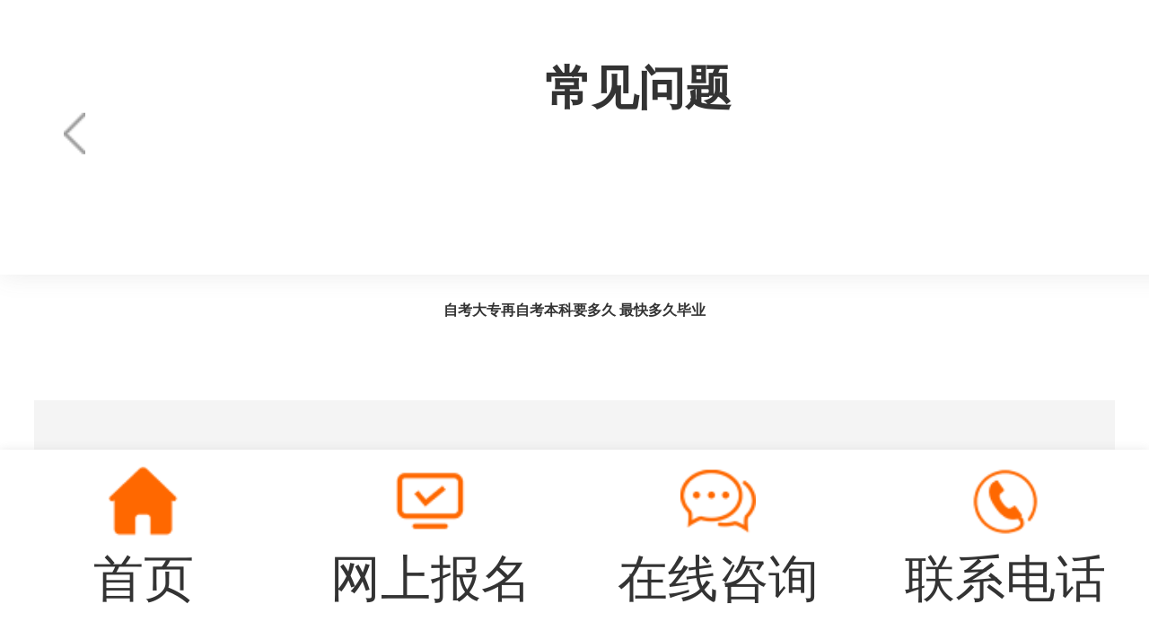

--- FILE ---
content_type: text/html; charset=UTF-8
request_url: https://m.cjzk.cn/show/51216.html
body_size: 20015
content:
<!DOCTYPE html>
<html lang="en">
<head>
    <meta charset="UTF-8">
    <meta name="viewport" content="width=device-width, initial-scale=1.0, minimum-scale=0.5, maximum-scale=2.0, user-scalable=no" />
    <title>自考大专再自考本科要多久 最快多久毕业-重庆学历提升网</title>
    <meta name="Keywords" content="自考大专再自考本科要多久 最快多久毕业-重庆学历提升网">
    <meta name="Description" content="同时参加自考的专科和本科的话，一般是需要2年往上的。现在绝大部分地区的考试时间安排在4月份和10月份，每次考4门，一般的自考科目都在10门科目左右，就算你一次都考过了，也要考1.5年，加上申请毕业的时间是在6月和12月份只有2次。1自考大专再自考本科要多久大约两年。大专升本科自考至少需要两年的时间。根据各个地区安排的统考考试次数的不同,所需要的时间也就有长有短了,但一般都是可以在2-4年之间完成。而且有些地区会分大自考和小自考,这也是会影响自考的时间长短。2自考本科最快多久毕业自考本科最快可以在1.5-2">

    <link rel="stylesheet" href="/wapone/css/com.css">
    <link href="/waptwo/css/main.css" rel="stylesheet">
    <script src="/wapone/js/resizi.js"></script>
    <script type="text/javascript" src="/v1/js/jquery-1.11.1.min.js"></script>
    <meta name="csrf-token" content="S2y5gj6vz4QK63F2m68rPsQzUibqccsvkLQY7Bum">
    <script type="text/javascript">
        (function(){
            var bp = document.createElement('script');
            var curProtocol = window.location.protocol.split(':')[0];
            if (curProtocol === 'https') {
                bp.src = 'https://zz.bdstatic.com/linksubmit/push.js';
            }else {
                bp.src = 'http://push.zhanzhang.baidu.com/push.js';
            }
            var s = document.getElementsByTagName("script")[0];
            s.parentNode.insertBefore(bp, s);
        })();
        var _hmt = _hmt || [];
        (function() {
            var hm = document.createElement("script");
            hm.src = "https://hm.baidu.com/hm.js?fe5e2e28b32356bae0ff6f447be9dea6";
            var s = document.getElementsByTagName("script")[0];
            s.parentNode.insertBefore(hm, s);
        })();
    </script>
</head>
<body>
<div class="header">
    <a href="javascript:history.back(-1)"><img src="/wapone/image/r.png" class="headerback" alt=""></a>
    <div class="headerc font_30">常见问题</div>
</div>
<div class="profile">
    <div class="widthDiv" style="margin-top:50px;">
        <div class="currentPosition">
            <em></em>
            <span>当前位置：<a href="/" title="重庆学历提升网">首页</a> > 新闻资讯 > 常见问题</span>
        </div>
        <div class="profileTitle">自考大专再自考本科要多久 最快多久毕业</div>
        <div class="time">
            <div class="left">
                <em></em>
                <span>发布时间：2026-01-22 21:36:25</span>
            </div>

        </div>
        <div class="content">
           <p style="margin: 0px auto 22px; padding: 0px; font-family: 微软雅黑; border: 0px; list-style: none; width: 437.038px; color: rgb(51, 51, 51); letter-spacing: 0.6px; text-align: justify; line-height: 30px; text-wrap: wrap; background-color: rgb(255, 255, 255);">同时参加自考的专科和本科的话，一般是需要2年往上的。现在绝大部分地区的考试时间安排在4月份和10月份，每次考4门，一般的自考科目都在10门科目左右，就算你一次都考过了，也要考1.5年，加上申请毕业的时间是在6月和12月份只有2次。</p><p style="margin: 0px auto 22px; padding: 0px; font-family: 微软雅黑; border: 0px; list-style: none; width: 437.038px; color: rgb(51, 51, 51); letter-spacing: 0.6px; text-align: center; line-height: 30px; text-wrap: wrap; background-color: rgb(255, 255, 255);"><img src="https://cjzk.oss-cn-beijing.aliyuncs.com/image/2024/04/30/1714468235947304.jpg" title="自考大专再自考本科要多久最快多久毕业" alt="自考大专再自考本科要多久最快多久毕业" width="610" height="407"/></p><h2 style="margin: 0px auto; padding: 0px 0px 18px; font-family: 微软雅黑; border: 0px; list-style: none; font-size: 18px; width: 437.038px; text-wrap: wrap; background-color: rgb(255, 255, 255);"><a style="margin: 3px 10px 0px 0px; padding: 0px; border: 0px; list-style: none; width: 21px; height: 21px; background: rgb(49, 183, 122); display: block; float: left; font-size: 12px; color: rgb(255, 255, 255); font-weight: normal; text-align: center; line-height: 21px;">1</a><span style="margin: 0px; padding: 0px; border: 0px; list-style: none;">自考大专再自考本科要多久</span></h2><p style="margin: 0px auto 22px; padding: 0px; font-family: 微软雅黑; border: 0px; list-style: none; width: 437.038px; color: rgb(51, 51, 51); letter-spacing: 0.6px; text-align: justify; line-height: 30px; text-wrap: wrap; background-color: rgb(255, 255, 255);">大约两年。大专升本科自考至少需要两年的时间。根据各个地区安排的统考考试次数的不同,所需要的时间也就有长有短了,但一般都是可以在2-4年之间完成。而且有些地区会分大自考和小自考,这也是会影响自考的时间长短。</p><h2 style="margin: 0px auto; padding: 0px 0px 18px; font-family: 微软雅黑; border: 0px; list-style: none; font-size: 18px; width: 437.038px; text-wrap: wrap; background-color: rgb(255, 255, 255);"><a style="margin: 3px 10px 0px 0px; padding: 0px; border: 0px; list-style: none; width: 21px; height: 21px; background: rgb(49, 183, 122); display: block; float: left; font-size: 12px; color: rgb(255, 255, 255); font-weight: normal; text-align: center; line-height: 21px;">2</a><span style="margin: 0px; padding: 0px; border: 0px; list-style: none;">自考本科最快多久毕业</span></h2><p style="margin: 0px auto 22px; padding: 0px; font-family: 微软雅黑; border: 0px; list-style: none; width: 437.038px; color: rgb(51, 51, 51); letter-spacing: 0.6px; text-align: justify; line-height: 30px; text-wrap: wrap; background-color: rgb(255, 255, 255);">自考本科最快可以在1.5-2年左右可以拿到毕业证。自考本科的考试科目一般有12-16门左右，考生需要考完本专业考试计划所规定的理论课程，完成该专业所规定的实践性环节课程考核，并取得合格成绩后，交验大专学历证书才可以申请毕业。<span style="font-family: sans-serif;"></span></p><h2 style="margin: 0px auto; padding: 0px 0px 18px; font-family: 微软雅黑; border: 0px; list-style: none; font-size: 18px; width: 437.038px; text-wrap: wrap; background-color: rgb(255, 255, 255);"><a style="margin: 3px 10px 0px 0px; padding: 0px; border: 0px; list-style: none; width: 21px; height: 21px; background: rgb(49, 183, 122); display: block; float: left; font-size: 12px; color: rgb(255, 255, 255); font-weight: normal; text-align: center; line-height: 21px;">3</a><span style="margin: 0px; padding: 0px; border: 0px; list-style: none;">自考本科毕业后好就业吗</span></h2><p style="margin: 0px auto 22px; padding: 0px; font-family: 微软雅黑; border: 0px; list-style: none; width: 437.038px; color: rgb(51, 51, 51); letter-spacing: 0.6px; text-align: justify; line-height: 30px; text-wrap: wrap; background-color: rgb(255, 255, 255);">自学考试学历好就业，因为自考本科学历的含金量是很高的，而且自考学历是国家承认的，自考本科学历对就业有帮助，给考生提供了就业敲门的一块砖，对日后升职加薪也有是用的。在各企业眼里，还是有不小的竞争力的。</p><p style="margin: 0px auto 22px; padding: 0px; font-family: 微软雅黑; border: 0px; list-style: none; width: 437.038px; color: rgb(51, 51, 51); letter-spacing: 0.6px; text-align: justify; line-height: 30px; text-wrap: wrap; background-color: rgb(255, 255, 255);">由于自考本科的考试通过率相对较低，需要把所有专业课程都通过才能申请毕业，所以恰恰证明了自学的学习是有效的，如果能拿到自考本科学历，意味着在时间规划和自我管理方面是非常优秀的，是足以证明自身的实力，单凭这一点，就会受到用人单位的青睐。</p>        </div>

        <style>
    .advisory_b {
        -webkit-box-sizing: border-box;
        -moz-box-sizing: border-box;
        box-sizing: border-box;
        margin: 0 auto;
        width: 100%;
        border-bottom: 10px solid #f4f4f4;
        background-color: #fff;
        padding-bottom: 18px;
        border-top: 10px solid #f4f4f4;
        margin-top: 10px;
    }
    .advisory_b-content {
        margin: 0 auto;
        width: 90%;
    }
    .advisory_b-content h2 {
        -webkit-box-sizing: border-box;
        -moz-box-sizing: border-box;
        box-sizing: border-box;
        padding-top: 10px;
        padding-bottom: 10px;
        color: #31B77A;
        text-align: center;
        letter-spacing: 0;
        font-size: 20px;
        font-family: OPPOSans-B;
        line-height: 30px;
    }
    .advisory_C {
        margin-top: 10px;
        display: flex;
        flex-direction: row;
        justify-content: space-between;
        text-align: center;
    }
    .advisory_b-content_name {
        display: flex;
        align-items: center;
        clear: both;
        margin: 10px auto 0;
        width: 95%;
        height: 40px;
        border-radius: 20px;
        background: #F4F5F7;
        line-height: 40px;
    }
    .advisory_c-img-box {
        border-radius: 6px;
        box-sizing: border-box;
        cursor: pointer;
    }
    .advisory_c-img {
        text-align: center;
        position: relative;
    }
    .advisory_c-img img {
        width: 40px;
        height: 40px;
        padding: 15px;
        border: 1px solid #e3e3e3;
    }
    .advisory_c-text {
        text-align: center;
        margin-top: 5px;
        font-size: 12px;
        color: #666;
    }
    .advisory_b-btn {
        margin: 17px auto 0;
        width: 95%;
        height: 40px;
        border-radius: 22px;
        background: #31B77A;
        color: #fff;
        font-weight: 500;
        text-align: center;
        letter-spacing: 0;
        font-size: 16px;
        line-height: 40px;
    }
    .advisory_b-content_set4 {
        -webkit-box-sizing: border-box;
        -moz-box-sizing: border-box;
        box-sizing: border-box;
        padding-right: 10px;
        width: 100%;
        border-radius: 3px;
    }
    .advisory_b-content_set4 select {
        height: 100%;
        background: url(/v1/image/m-arrow-down.png) no-repeat 100%;
        background-size: 10px 6px;
        appearance: none;
        -moz-appearance: none;
        -webkit-appearance: none;
    }
    .advisory_b-content_set4 select {
        -webkit-box-sizing: border-box;
        -moz-box-sizing: border-box;
        box-sizing: border-box;
        padding-left: 10px;
        width: 100%;
        outline: 0;
        border: none;
        border-radius: 3px;
        /* background: hsla(0,0%,100%,0); */
        color: #8a8a8a;
        font-weight: 400;
        font-size: 14px;
    }
    .advisory_b-content_set4 select option {
        color: #8a8a8a!important;
    }
    .advisory_b-name_input {
        -webkit-box-sizing: border-box;
        -moz-box-sizing: border-box;
        box-sizing: border-box;
        padding-left: 10px;
        width: 94%;
        height: 30px;
        border-radius: 3px;
        line-height: 30px;
        background: transparent;
    }
</style>
<div id="thirdForm67" class="advisory_b">
    <div class="advisory_b-content">
        <h2 id="anme"><span><b> 学习提升资料免费领取</b></span></h2>
        <div class="advisory_C" style="margin-top:0;">
            <div class="advisory_c-img-box" data-target="img1">
                <div class="advisory_c-img">
                    <img src="/v1/image/xueli-1.png" alt="全国院校学费价格表">                </div>
                <div class="advisory_c-text">
                    全国院校学费价格表
                </div>
            </div>
            <div class="advisory_c-img-box" data-target="img2">
                <div class="advisory_c-img">
                    <img class="advisory_c-imgs" src="/v1/image/xueli-2.png" alt="重点院校专业一览表">                </div>
                <div class="advisory_c-text">
                    重点院校专业一览表
                </div>
            </div>
            <div class="advisory_c-img-box" data-target="img3">
                <div class="advisory_c-img">
                    <img src="/v1/image/xueli-3.png" alt="历史真题及学霸笔记">                </div>
                <div class="advisory_c-text">
                    历史真题及学霸笔记
                </div>
            </div>
            <div class="advisory_c-img-box" data-target="img4">
                <div class="advisory_c-img">
                    <img src="/v1/image/xueli-4.png" alt="热门专业就业前景">                </div>
                <div class="advisory_c-text">
                    热门专业就业前景
                </div>
            </div>
        </div>
        <div class="advisory_b-content_name">
            <div style="white-space:nowrap;padding: 0 10px 0 16px;border-right: 1px solid #DCDDDF; line-height: 16px">学历</div>
            <div class="advisory_b-content_set4">
                <select id="xl3">
                    <option>请选择学历</option>
                    <option value="初中">初中</option><option value="高中">高中</option><option value="大专">大专</option></select>
            </div>
        </div>
        <div class="advisory_b-content_name">
            <div style="white-space:nowrap;padding: 0 10px 0 16px;border-right: 1px solid #DCDDDF; line-height: 16px">电话</div><input id="sjh3" maxlength="11" onkeyup="value=value.replace(/[^\d]/g,'')" class="advisory_b-name_input" placeholder="输入手机号">
        </div>
        <div class="advisory_b-content_name">
            <div style="white-space:nowrap;padding: 0 10px 0 16px;border-right: 1px solid #DCDDDF; line-height: 16px">位置</div>
            <div class="advisory_b-content_set4">
                <select id="sf3">
                    <option>请选择省份</option>
                    <option value="北京市">北京市</option><option value="天津市">天津市</option><option value="上海市">上海市</option><option value="重庆市" selected="selected">重庆市</option><option value="河北省">河北省</option><option value="山西省">山西省</option><option value="辽宁省">辽宁省</option><option value="吉林省">吉林省</option><option value="黑龙江省">黑龙江省</option><option value="江苏省">江苏省</option><option value="浙江省">浙江省</option><option value="安徽省">安徽省</option><option value="福建省">福建省</option><option value="江西省">江西省</option><option value="山东省">山东省</option><option value="河南省">河南省</option><option value="湖北省">湖北省</option><option value="湖南省">湖南省</option><option value="广东省">广东省</option><option value="海南省">海南省</option><option value="四川省">四川省</option><option value="贵州省">贵州省</option><option value="云南省">云南省</option><option value="陕西省">陕西省</option><option value="甘肃省">甘肃省</option><option value="青海省">青海省</option><option value="内蒙古自治区">内蒙古自治区</option><option value="广西壮族自治区">广西壮族自治区</option><option value="西藏自治区">西藏自治区</option><option value="宁夏回族自治区">宁夏回族自治区</option><option value="新疆维吾尔自治区">新疆维吾尔自治区</option><option value="香港特别行政区">香港特别行政区</option><option value="澳门特别行政区">澳门特别行政区</option><option value="台湾省">台湾省</option></select>
            </div>
        </div>
        <div id="submit3" class="advisory_b-btn">立即领取</div>

        <script>
            $(function () {
                $("#submit3").bind("click", function () {
                    var province = $("#sf3").val();
                    var education = $("#xl3").val();
                    var phone = $("#sjh3").val();
                    if (phone == "") {
                        // layer.msg("请输入手机号码", {icon: 2});
                        alert("请输入手机号码")
                        return false;
                    }
                    if (education == "") {
                        // layer.msg("请选择您当前的学历", {icon: 2});
                        alert("请选择您当前的学历")
                        return false;
                    }
                    if (province == "") {
                        // layer.msg("请选择您的省份", {icon: 2});
                        alert("请选择您的省份")
                        return false;
                    }

                    var sub_data = {
                        name: "--",
                        content: province + " - " +education,
                        phone: phone
                    }

                    $.ajax({
                        type: 'POST',
                        url: "/post-message",
                        data: {
                            "name": "--",
                            "mobile": phone,
                            "content": province + " - " +education,
                            'url': "https://m.cjzk.cn/show/51216.html"
                        },
                        headers: {
                            'X-CSRF-TOKEN': $('meta[name="csrf-token"]').attr('content')
                        },
                        success: function (e) {
                            if (e.code == 200) {
                                // layer.msg(e.msg, {icon: 1});
                                alert(e.msg)
                                console.log(e.msg);
                                return false;
                            } else {
                                // layer.msg(e.msg, {icon: 2});
                                alert(e.msg)
                                console.log(e.msg);
                                return false;
                            }
                        }
                    })
                });
            });
        </script>
    </div>
</div>

    </div>
</div>



<script defer src="/waptwo/js/build.js"></script>



</body>
</html>

<div class="foot font_22">
    <p>服务热线：15823384562</p>
    <p>重庆市沙坪坝区法商教育培训学校 版权所有</p>
    <p>渝ICP备18000013号-7</p>
</div>
<div class="fix_bar">
    <a href="/" title="重庆学历提升网" class="fix_bars font_24">
        <img src="/wapone/image/nav1.png" alt="">
        <div>首页</div>
    </a>
    <a href="/zk-message/" title="自学考试网上报名" class="fix_bars font_24">
        <img src="/wapone/image/nav2.png" alt="">
        <div>网上报名</div>
    </a>
    <a href="https://m.cjzk.cn/zk-message/" class="fix_bars font_24">
        <img src="/wapone/image/nav3.png" alt="">
        <div>在线咨询</div>
    </a>
    <a href="tel:15823384562" class="fix_bars font_24">
        <img src="/wapone/image/nav4.png" alt="">
        <div>联系电话</div>
    </a>
</div>
<script>
    var _hmt = _hmt || [];
    (function() {
        var hm = document.createElement("script");
        hm.src = "https://hm.baidu.com/hm.js?fe5e2e28b32356bae0ff6f447be9dea6";
        var s = document.getElementsByTagName("script")[0];
        s.parentNode.insertBefore(hm, s);
    })();
</script>

<script>(function() {var _53code = document.createElement("script");_53code.src = "https://tb.53kf.com/code/code/7f9ee8d869d63155ef6590d2eb87e5e49/2";var s = document.getElementsByTagName("script")[0]; s.parentNode.insertBefore(_53code, s);})();</script>


--- FILE ---
content_type: text/css
request_url: https://m.cjzk.cn/wapone/css/com.css
body_size: 23750
content:
html {
    padding: 0;
    margin: 0;
}
html, body {
    padding: 0;
    margin: 0;
}
a{
    text-decoration: none;
}
ul,li{
    list-style: none;
    padding: 0;
    margin: 0;
}
.xb_base_list .txt,.xb_new_list .con_box .tit,.xb_train_list .item{overflow:hidden;text-overflow:ellipsis;white-space:nowrap}.xb_footer{margin-top:.4rem}.xb_list_menu{background:#FFF8F0 url("../images/1.png") right bottom no-repeat;background-size:4.2rem 2.29333rem;padding:0 .64rem;margin:0 .66667rem}.xb_list_menu .item{display:block;height:.93333rem;line-height:.93333rem;text-align:center;color:#666666;font-size:.4rem;border-bottom:1px dashed #CFCCCA}.xb_list_menu .item.active{color:#B10101;background:url("../images/10.png") no-repeat;background-position:right 1.36rem center;background-size:.53333rem auto}.xb_list_menu .item:last-child{border:none}.xb_page{display:-webkit-box;display:-ms-flexbox;display:-webkit-flex;display:-moz-flex;display:flex;-webkit-box-pack:center;-ms-flex-pack:center;-webkit-justify-content:center !important;-moz-justify-content:center !important;justify-content:center !important;margin-top:.53333rem}.xb_page .item{width:2.08rem;height:.66667rem;line-height:.66667rem;border:1px solid #999999;border-radius:.13333rem;margin:0 .33333rem;text-align:center;font-size:.37333rem}.xb_page .item:hover{background-color:#B10101;color:#fff;border-color:#B10101}.xb_base_list{padding:0 .34667rem;display:-webkit-box;display:-ms-flexbox;display:-webkit-flex;display:-moz-flex;display:flex;-webkit-box-lines:multiple;-ms-flex-wrap:wrap;-webkit-flex-wrap:wrap !important;-moz-flex-wrap:wrap !important;flex-wrap:wrap !important;-webkit-box-pack:justify;-ms-flex-pack:justify;-webkit-justify-content:space-between !important;-moz-justify-content:space-between !important;justify-content:space-between !important}.xb_base_list .item{width:48%;background:#FFF8F0;padding:.32rem;margin-top:.4rem}.xb_base_list .img_box{width:100%;height:2.58667rem;overflow:hidden}.xb_base_list .img_box img{width:100%;height:100%;object-fit:cover}.xb_base_list .txt{font-size:.37333rem;width:100%;margin-top:.26667rem;text-align:center}.xb_new_list{padding:0 .34667rem}.xb_new_list .item{display:-webkit-box;display:-ms-flexbox;display:-webkit-flex;display:-moz-flex;display:flex;-webkit-box-align:center;-ms-flex-align:center;-webkit-align-items:center !important;-moz-align-items:center !important;align-items:center !important;box-shadow:0px 1px 8px 0px rgba(43,44,44,0.16);margin-top:.4rem;padding:.13333rem .33333rem .26667rem}.xb_new_list .img_box{width:3.46667rem;height:2.10667rem;margin-right:.26667rem;overflow:hidden}.xb_new_list .img_box img{width:100%;height:100%;object-fit:cover}.xb_new_list .con_box{flex:1;overflow:hidden}.xb_new_list .con_box .tit{font-size:.37333rem;font-weight:bold}.xb_new_list .con_box .con{color:#999999;overflow:hidden;text-overflow:ellipsis;-webkit-line-clamp:2;-webkit-box-orient:vertical;display:-webkit-box;line-height:.46667rem;height:.93333rem;font-size:.34667rem;text-align:justify;margin-top:.10667rem}.xb_new_list .con_box .date{font-size:.34667rem;display:block;color:#B10101;margin-top:.13333rem}.xb_teacher_list{display:-webkit-box;display:-ms-flexbox;display:-webkit-flex;display:-moz-flex;display:flex;-webkit-box-pack:justify;-ms-flex-pack:justify;-webkit-justify-content:space-between !important;-moz-justify-content:space-between !important;justify-content:space-between !important;-webkit-box-lines:multiple;-ms-flex-wrap:wrap;-webkit-flex-wrap:wrap !important;-moz-flex-wrap:wrap !important;flex-wrap:wrap !important;padding:0 .37333rem}.xb_teacher_list .item{width:48%;margin-top:.4rem}.xb_teacher_list .img_box{width:100%;height:5.46667rem;background-color:#FFF8F0;padding:.4rem;overflow:hidden}.xb_teacher_list .img_box img{width:100%;height:100%;object-fit:cover}.xb_teacher_list .txt{padding:0 .4rem;height:.66667rem;line-height:.66667rem;font-size:.4rem;display:-webkit-box;display:-ms-flexbox;display:-webkit-flex;display:-moz-flex;display:flex;background:url("../images/26.png") center no-repeat;background-size:auto 100%}.xb_teacher_list .txt span{flex:1;text-align:center;letter-spacing:.13333rem}.xb_teacher_list .txt span:first-child{font-weight:bold}.xb_teacher_list .txt span:last-child{color:#fff}.xb_train_list{margin:0 .66667rem;padding:.26667rem .66667rem;background-color:#FFF8F0;display:-webkit-box;display:-ms-flexbox;display:-webkit-flex;display:-moz-flex;display:flex;-webkit-box-pack:justify;-ms-flex-pack:justify;-webkit-justify-content:space-between !important;-moz-justify-content:space-between !important;justify-content:space-between !important;-webkit-box-lines:multiple;-ms-flex-wrap:wrap;-webkit-flex-wrap:wrap !important;-moz-flex-wrap:wrap !important;flex-wrap:wrap !important}.xb_train_list .item{width:45%;height:.93333rem;line-height:.93333rem;color:#666666;border-bottom:1px dashed #C2C0C0}
.pagination { display: inline-block; padding-left: 0; border-radius: 4px;}
.pagination li {display: inline;margin-bottom: 10px;}
.pagination > li > a,.pagination > li > span {text-align: center; float: left;   line-height: 30px; color: #555; text-decoration: none;  border: 1px solid #ddd;border-radius: 3px;margin:0 5px;width: 30px;height: 30px;font-size: 14px;}
.pagination > li:first-child > a,.pagination > li:first-child > span {margin-left: 0;border-top-left-radius: 4px;border-bottom-left-radius: 4px;}
.pagination > li:last-child > a,.pagination > li:last-child > span {border-top-right-radius: 4px; border-bottom-right-radius: 4px;}
.pagination > li > a:hover,.pagination > li > span:hover,.pagination > li > a:focus,.pagination > li > span:focus {color: #555; background-color: #eee;   border-color: #ddd;}
.pagination > .active > a,.pagination > .active > span,.pagination > .active > a:hover,.pagination > .active > span:hover,.pagination > .active > a:focus,.pagination > .active > span:focus {z-index: 2;color: #fff; cursor: default;background-color: #B10101; border-color: #B10101;border-radius: 3px;margin:0 5px;}
.pagination > .disabled > span,.pagination > .disabled > span:hover,.pagination > .disabled > span:focus,.pagination > .disabled > a,.pagination > .disabled > a:hover,
.pagination > .disabled > a:focus {color: #555;cursor: not-allowed;background-color: #fff; border-color: #ddd;}
table tr td{border: 1px solid #ddd;}

input::-webkit-outer-spin-button,
input::-webkit-inner-spin-button {
    -webkit-appearance: none;
}
input[type="number"] {
    -moz-appearance: textfield;
}
.font_22{
    font-size: .48rem;
}
.font_24{
    font-size: .52rem;
}
.font_26{
    font-size: .56rem;
}
.font_28{
    font-size: .6rem;
}
.font_30{
    font-size: .65rem;
}
.font_32{
    font-size: .7rem;
}

.clear_both:after{
    display: block;
    content: "";
    clear: both;
}

.al_menu{

    display: none;
}
.al_menusba{
    width: 100%;
    height: 100%;
    position: fixed;
    left: 0;
    top: 0;
    z-index: 9999;
    background: RGBA(1, 79, 164, .8);
}
.al_menus{
    width: 88.8%;
    height: 100%;
    position: fixed;
    right:  0;
    top: 0;
    z-index: 99999;
    background: white url(../img/12.png) no-repeat left -2rem bottom -2rem;
    background-size: 12rem auto  ;
    overflow-y: scroll;
}
.al_menust{
    text-align: right;
}
.al_menustr{
    width:14vw;
    height: 14vw;
    background: #DFE1E5 url(../img/1.png) no-repeat left 4.75vw top 4.75vw ;
    background-size: 4.5vw 4.5vw;
    border-radius: 50%;
    display: inline-block;
    margin: 1vw 1vw 0  0;

}
.al_menusc{
    margin-top: 3%;
}
.al_menuscs{
    padding: 6.1vw 8vw;
    font-size: 4vw;
    font-weight: 400;
    color: #333333;

}
.al_menuscs a{

    color: #333333;
}
.al_menuscs img{
    float: right;
    width: 4vw;
    margin-top: 0
}
.al_menuscsdis{
    background: #EFF1F5;
    padding-left: 4rem;
    color: #666666;
    margin-bottom: 1px;
    display: none;
}
.al_menuscbox{
    border-bottom: 1px solid #E7E9EE;
}
.al_menuscboxc .al_menuscsdis{
    display: block;
}

.header{box-shadow: 0px 0px 27px 0px rgba(98, 98, 98, 0.13);padding: .5rem .89rem;position: relative;}
.headerlogo{
    /*width: 5rem;*/
    display: inherit;
}
.headerseadd::after{
    display: block;
    content: "";
    height: 4vw;
    border-left: 1px solid rgba(255, 255, 255, .3);
    position: absolute;
    right: -3.73vw;
    top: 0.5vw;
}
.headerse{
    width:1.7rem ;
    position: absolute;
    right: 6rem;
    top: 2.2rem;
}
.headerr{
    width:.63rem;
    position: absolute;
    right: .8rem;
    top:  .85rem;

}
.headerp{
    position: absolute;
    left:calc(50% - 0.69rem);
    top: .66rem;
    text-align: right;

    line-height: .86rem;
    font-weight: 400;
    color: #666666;
}
.headerp img{
    width: .86rem;
    vertical-align: bottom;
    margin-right: .19rem;
}
.headercity{
    position: absolute;
    left:6.5rem;
    top: .66rem;
    text-align: right;
    border-left: 1px solid #EAEAEA;
    line-height: .86rem;
    font-weight: bold;
    color: #333;
    padding-left: .5rem;
}
.headercity img{
    width: .45rem;
    vertical-align: bottom;
    margin-right: .19rem;
}
.headercity img+span{
    margin: 0 .2rem;
    display: inline-block;
    max-width: 2rem;
    overflow: hidden;
    white-space: nowrap;
    vertical-align: bottom;

}

.headercitys{
    font-size: 0.34rem;
    font-weight: 400;
}
.headerback{
    transform: rotate(-180deg);
    width: .3rem;
}
.headerc{
    width: 50%;
    text-align: center;
    position: absolute;
    left: 25%;
    top: .8rem;
    font-weight: bold;
    color: #333333;
}


.swiper_box{
    width: 100%;
    overflow: hidden;
    position: relative;
}

.swiper_box img{
    height: 100%;
    width: 100%;
}
.swiper_box  .swiper-pagination  {
    left: 80%!important;
    text-align: left;
}
.swiper-slide{
    display: inherit;

}
.in_head{
    display: block;
    padding:0.5rem  1.2rem 0.4rem 0.4rem ;
    background: #F7F7F7;
    font-weight: 400;
    color: #2D2D2D;
}
.in_head img{
    vertical-align: middle;
}
.in_head span{
    display: inline-block;
    vertical-align: middle;
    width: 5px;
    height: 5px;
    background: #BFBFBF;
    border: 1px solid #C1C1C1;
    border-radius: 50%;
    margin:  0 .4rem;
}
.in_head strong{
    font-weight: bold;
    color: #FF6800;

}
.in_headr{
    float: right;
    width: .25rem;
    margin-top: .15rem;
}
.in_nav{
    border-bottom: 14px solid  #F6F6F6;

}
.in_navs{
    float: left;
    font-weight: 400;
    color: #333333;

    text-align: center;
    width: 25%;
    padding: .8rem 0;
}
.in_navs img{
    width: 1.7rem;
}
.in_qu{
    padding: 1rem 0 .7rem .69rem;

    font-weight: bold;
    color: #333333;
    position: relative;
}
.in_qu::after{
    display: block;
    content: "";
    width:.12rem;
    height: .65rem;
    background: #FF6903;
    border-radius: 3px;
    position: absolute;
    left: .35rem;
    top: 1.1rem;
}
.in_qu span{
    color: #FF6A04;
}

.in_qut{
    float: right;

    font-weight: 400;
    color: #333333;
}
.in_qut span{
    display: inline-block;
    width: 3rem;
    text-align: center;
    line-height: .84rem;
}
.in_qutc{
    color: #fff!important;
    background: #FF6903;
    border-radius: 18px;
}
.in_qudt{
    display: block;
    background: #F7F7F7;
    padding:.56rem .39rem ;
    position: relative;
}
.in_qudtimg{
    width: 4.9rem;
}
.in_qudtr{
    float: right;
    width: 9.9rem;

    font-weight: 400;
    color: #333333;

}
.in_qudtrt{
    white-space: nowrap;
    overflow: hidden;
    text-overflow: ellipsis;
    border-left: .1rem solid #D81E06;
    padding-left: .4rem;
}
.in_qudtr p{

    overflow: hidden;
    text-overflow: ellipsis;
    display: -webkit-box;
    -webkit-box-orient: vertical;
    -webkit-line-clamp: 2;
    font-weight: 400;
    color: #999999;
    line-height: .7rem;
}
.in_qudtime{

    font-weight: 400;
    color: #FF6903;
    position: absolute;
    right: .4rem;
    bottom: .2rem;
}


.in_quds{
    display: block;
    white-space: nowrap;
    overflow: hidden;
    text-overflow: ellipsis;
    padding:.6rem 3.4rem 0 1rem ;
    position: relative;

    color: #333333;
}
.in_quds span{

    font-weight: 400;
    color: #FF6903;
    position: absolute;
    right: .4rem;
    bottom:.1rem;
}
.in_quds::before{
    display: block;
    content: "";
    width:.13rem;
    height:.26rem;
    background: #FF6903;
    border-radius: 0.06rem;
    position: absolute;
    left: .34rem;
    bottom:.2rem;


}
.com_w{
    width: 15.4rem;
    margin: 0 auto;
}
.com_g{
    width: 15.4rem;
    margin: .8rem auto;
    display: block;
}
.com_ba{
    background: #F7F7F7;
}
.in_quf{
    float: right;
    font-weight: 400;
    text-decoration: underline;
    color: #999999;
    margin-right: .6rem;
}
.in_z{
    font-weight: 400;
    color: #666666;
    padding: 0 .5rem;
    white-space: nowrap;
    overflow-x: scroll;

}
.in_z span{
    margin-right: 1.2rem;

}
.in_zc{

    font-weight: bold;
    color: #FF6903;
}
.in_zd{
    padding: .9rem .55rem;
}
.in_zds{
    float: left;
    width: 7.1rem;
    border: 1px solid #DEDEDE;
    padding-bottom: .65rem;
    text-align: center;
    background: white;
    font-weight: bold;
    color: #333333;
    margin-bottom: .6rem;
    height: 6.3rem;
    margin-left:5px;
    line-height: 20px;
}
.in_zds img{
    width: 7.1rem;
    height: 4.7rem;
    margin-bottom: 5px;
}
/*.in_zds:nth-child(2n){*/
/*    margin-left: .38rem;*/
/*}*/
.in_address{
    width: 15.1rem;
    margin: 0 auto;
    font-weight: 400;
    color: #666666;
    border-bottom: 1px solid #D8D8D8;
    padding-bottom: .2rem;
}
.in_address span{
    display: inline-block;
    width: 1.8rem;
    line-height: .73rem;
    border-radius: 5px;
    text-align: center;
    margin:0 .342rem .4rem 0;
}
.in_addressc{
    color: #FFFFFF;
    font-weight: bold;
    background: #FF812B;

}
.in_scs{
    width: 15.1rem;
    margin: .7rem  auto 0 auto;
    box-shadow: 0 0 3px 3px #F4F6F7;
    height: 4.89rem;
    border-radius: 5px;
    position: relative;
    background: white;
}
.in_scsimg{
    width: 3.47rem;
    height: 3.47rem;
    position: absolute;
    left: .3rem;
    top: .67rem;
}
.in_scsr{
    width: 10.4rem;
    position: absolute;
    left: 4.34rem;
    top: .52rem;
}
.in_scsrt{
    font-weight: bold;
    color: #222222;
}
.in_scsrt a{color: #ff6800}
.in_scsr p{
    font-weight: 400;
    color: #666666;
    line-height: .89rem;
    overflow: hidden;
    text-overflow: ellipsis;
    display: -webkit-box;
    -webkit-box-orient: vertical;
    -webkit-line-clamp: 2;
    margin:.25rem 0 0 0 ;
}
.in_scsrs a{color: #ff6800}
.in_scsrs{
    display: inline-block;
    width: 2.8rem;
    line-height: .89rem;
    background: #FFE5D3;
    border-radius: 5px;
    text-align: center;
    color: #FF812B;
}
.in_new{
    width: 15.1rem;
    margin: 0 auto;
}
.in_newt{

    font-weight: 400;
    color: #666666;
    border-bottom: 1px solid #E2E2E2;
    padding-bottom: .2rem;
    white-space: nowrap;
    overflow-x: scroll;
}
.in_newt span{
    display: inline-block;
    width: 2.8rem;
    line-height: .9rem;
    margin-right: .7rem;
    text-align: center;
}
.in_newtc{
    background: #FF6800;
    border-radius: 5px;
    color: white;
    position: relative;
}
.in_newtc::after{
    display: block;
    content: "";
    width: .78rem;
    height: 3px;
    background: #FF6903;
    border-radius: 2px;
    position: absolute;
    left: 1.02rem;
    bottom: -.3rem;
}

.in_zc{
    color: #FF6800;
}
.in_newdt{
    padding: 1rem 0 .8rem 0;
    display: block;
}
.in_newdt img{
    width: 6.3rem;

}
.in_newdtr{
    float: right;
    width: 7.55rem;

}
.in_newdtime img{
    width: .58rem;
    position: absolute;
    left: 0;
    top: .12rem;
}
.in_newdtime{
    position: relative;
    font-weight: 400;
    color: #FF6800;
    padding-left: .8rem;
}
.in_newdtr p{
    font-weight: bold;
    color: #333333;
    overflow: hidden;
    text-overflow: ellipsis;
    display: -webkit-box;
    -webkit-box-orient: vertical;
    -webkit-line-clamp: 2;
}
.in_newds{
    display: block;
    border-top: 1px solid #E2E2E2;
    position: relative;
    padding: .63rem 0 .63rem .8rem;

    color: #333333;
}
.in_newds::before{
    display: block;
    content: "";
    width:.2rem;
    height:.2rem;
    background: #FF6903;
    border-radius: 100%;
    position: absolute;
    left:.3rem;
    top:  .9rem;
}
.in_newds p{
    white-space: nowrap;
    overflow: hidden;
    text-overflow: ellipsis;
    margin: 0;
    margin-bottom: .6rem;
}
.in_newdsim{
    height: .7rem;
    vertical-align: text-bottom;
}

.foot{
    padding: 1rem 0  3rem 0;
}
.foot p{
    margin: 0 0 .35rem 0;
    text-align: center;
    color: #999999;
}

.fix_bar{
    background: #FFFFFF;
    box-shadow: 0px 1px 10px 0px rgba(201, 201, 201, 0.48);
    width: 100%;
    position: fixed;
    left: 0;
    bottom: 0;
    padding:  .23rem  0 .45rem 0;
    display: flex;

}
.fix_bars{
    color: #666666;
    flex: 1;
    text-align: center;
}
.fix_bars img{
    height: .98rem;
}



.zk_box{
    padding:  .58rem .45rem;
}
.zk_t{
    line-height: 1.89rem;
    position: relative;
    padding-left: 2rem;
}
.zk_t span{
    font-weight: bold;
    color: #FE8232;
}
.zk_tl{
    width: .93rem;
    position: absolute;
    left: .8rem;
    top: .5rem;
}
.zk_tr{
    width: .3rem;
    position: absolute;
    right:  1rem;
    top: .7rem;
}
.zk_nav{
    border-top: 1px  solid #EEEEEE;
    width: 15.2rem;
    margin: 0 auto;
}
.zk_navt{
    display: flex;
    padding:.7rem 0 ;
}
.zk_navt a{
    flex: 1;
    text-align: center;

    color: #333333;
}
.zk_navt a img{
    width: 2.17rem;
}
.zk_navd{
    box-shadow: 0px 0px 3px 3px rgba(98, 98, 98, 0.13);
    padding: .4rem 0;
    border-radius: 5px;
    margin-bottom: .9rem;
}
.zk_navdt{
    width: 2.2rem;
    line-height: 1rem;
    text-align: center;
    background: url(../image/22.png) no-repeat;
    background-size: 100% 100%;
    color: white;
    padding-right: .5rem;
}
.zk_navdd{
    margin: .33rem auto;
    background: #F5F5F5;
    width: 14.4rem;
    display: flex;
    flex-flow: wrap;
    padding-top: .47rem  ;
}
.zk_navdd a{
    text-align: center;
    width: 3.6rem;
    margin-bottom: .6rem;
    color: #666666;
}
.com_nav_f{
    padding: .65rem 0;
    color: #999999;

}
.com_nav_f img{
    width: .43rem;
    margin-right: .17rem;
}
.com_nav_f a{
    color: #999999;

}
.sc_address{
    padding: .8rem  .32rem 0 .32rem;
    display: flex;
    flex-wrap: wrap;

}
.sc_address span{
    display: inline-block;
    width: 1.6rem;
    margin-left: .2rem;
    margin-bottom: 1rem;
    text-align: center;
}
.sc_address strong{
    display: inline-block;
    width: 2rem;
    margin-bottom: 1rem;

}
.sc_address_d{
    height: 1.8rem;
    overflow: hidden;
}
.sc_addressdis{
    text-align: center;
    line-height: 1.47rem;

    color: #FF812B;
}
.sc_address_d+.sc_addressdis .sc_addressdisimg{
    transform: rotate(180deg);
}
.sc_addressdisimg{
    width: .43rem;
    margin-left: .2rem;
}
.sc_addressc{
    background: #FF812B;
    border-radius: .1rem;
    color: white;
}
.sc_o{

}
.sc_os{
    border: 1px solid #E6E6E6;
    border-radius: .1rem;
    padding: .5rem 0;
    height: 5.5rem;
    position: relative;
    margin-top: .5rem;

}
.sc_osimg{
    width: 2.6rem;
    margin-left: .7rem;
}
.sc_osr{
    float: right;
    width: 10.6rem;
    margin-right: .7rem;
    color: #333333;
}
.sc_osr strong a{
    color: #ff6800;
    height: 20px;
    line-height: 20px;
    overflow: hidden;
    display: block;
}
.sc_osrd{
    margin: .45rem 0;
    border-bottom: 1px solid #E4E4E4;
    padding-bottom: .45rem;

}
.sc_osrd span{
    display: inline-block;
    border-radius: .1rem;
    line-height: .8rem;
    padding: 0 .3rem;
    color: #FFFFFF;
    margin-right: .4rem;
    background: #70C3C9;
}
.sc_osrd span:last-child{
    background: #F2AD7C;
}
.sc_osrdf{
    white-space: nowrap;
    overflow: hidden;
    text-overflow: ellipsis;
    font-weight: 400;
    color: #999999;
}
.sc_osf{
    position: absolute;
    left: 0;
    bottom:.5rem;
    display: flex;
    width: 100%;
}
.sc_osf span{


    flex: 1;
    text-align: center;
    position: relative;
}
.sc_osf span:not(:first-child)::before{
    border-left: 1px solid #E6E6E6;
    display: block;
    content: "";
    height: .65rem;
    position: absolute;
    left: 0;
    top:.15rem ;
}

.sc_osf span a{
    display: inline-block;
    width: 3.3rem;
    line-height: .95rem;
    border: 1px solid #FF6800;
    border-radius:.5rem;
    color: #FF6800;
}
.sc_address_c{
    position: relative;
}
.sc_address_c span{
    padding: 0 .3rem;
    line-height: .8rem;
    margin-right: 2rem;
    margin-left: 0;
}
.sc_address_c strong{
    width: auto;
}
.sc_address_cr{
    position: absolute;
    width: .6rem;
    height: .6rem;
    right: .8rem;
    top: .9rem;
}
.alert_b{
    display: none;
}
.alert_bo{
    width: 100%;
    height: 100%;
    position: fixed;
    left: 0;
    top: 0;
    background: rgba(201, 201, 201, 0.48);
    z-index: 9999;
}
.alert_box{
    width: 12.6rem;
    position: fixed;
    right: 0;
    top: 0;
    height: 100%;
    background: white;
    z-index: 99999;
    padding-left: .9rem;
}
.alert_boxt{
    padding-top: 3.5rem;
}
.alert_boxt img{
    width: .73rem;
    vertical-align: bottom;
    margin-right: .3rem;
}
.alert_boxd{
    width: 12.1rem;
}
.alert_boxds{
    padding-left: .54rem;
    line-height: 1rem;
    padding-top: 1.78rem;

}
.alert_boxds:first-child{

    border-bottom: 1px dotted #DADADA;
}
.alert_boxdsr{
    float: right;
    width: 10rem;
    display: flex;
    flex-wrap: wrap;
}
.alert_boxdsr span{
    width: 3.3rem;
    text-align: center;
    margin-bottom: 1rem;
}
.alert_boxdsrc{
    border-radius: .5rem;
    color: #FF6800;
    background: #FFE6D5;
}
.alert_boxf{
    text-align: center;
    padding-top: 8rem;
}
.alert_boxf span{
    display: inline-block;
    width: 4.6rem;
    line-height: 1.2rem;
    font-weight: 400;
    color: #FFFFFF;
    border-radius: .63rem;
    background: #FF670B;
    margin-right: 1.5rem;
}


.zys{
    margin-top: .5rem;
    box-shadow: 0 0 3px 3px #F4F6F7;
    border-radius: .21rem;
    padding: .28rem;
    height: 6.1rem ;
    position: relative;
}
.zysimg{
    width: 5.9rem;
    height: 3.5rem;
}

.zysr{
    float: right;
    width: 8rem;
    color: #999999;
    padding-top: .2rem;
}
.zysrs{
    margin-bottom: .55rem;
    white-space: nowrap;
    overflow: hidden;
    text-overflow: ellipsis;
}
.zysr strong{
    color: #333;
}
.zysr strong a{
    color: #ff6800;
}
.zysr small{
    color: #666666;
}
.zysr strong span{
    color: #FF670B;
}
.zysf{
    margin-top: .5rem;
    padding-top: .34rem;
    border-top: 1px solid #E4E4E4;
    text-align: center;

}
.zysf a{
    display: inline-block;
    line-height: 1.1rem;
    color: #FF812B;
    width: 3.78rem;
    border-radius: .15rem;
    border: 1px dotted #FF812B;
}
.zysf a:not(:last-child){
    margin-right: .8rem;

}


.new span{
    display: inline-block;
    width: 3.65rem;
    text-align: center;
    line-height: 1.17rem;
    border-radius: .58rem;
    color: #333333;

    background: #F6F6F6;
    margin-bottom: .7rem;
}
.newc{
    color: #FF6903!important;
    background: #FEE6D5!important;
}
.newd{
    border-top: .28rem solid #F6F6F6;
}
.newdt{
    display: block;
    margin-top: .4rem;
}
.newdtt{
    padding: .34rem .5rem;
    background: #F0F0F0;
    overflow: hidden;
    white-space: nowrap;
    text-overflow: ellipsis;
}
.newdtd{
    overflow: hidden;
    text-overflow: ellipsis;
    display: -webkit-box;
    -webkit-box-orient: vertical;
    -webkit-line-clamp: 2;

    color: #666666;
}
.newdtf{

    color: #EA4922;
}
.newdtf img{
    width: 1.43rem;
    vertical-align: bottom;
    margin-left: .6rem;
}

table{border-collapse:collapse;border:1px solid #ddd;}
td{min-width:60px;border:1px solid #ddd;text-align: center}
.clear{clear: both;}


--- FILE ---
content_type: text/css
request_url: https://m.cjzk.cn/waptwo/css/main.css
body_size: 122690
content:
*{padding: 0;margin: 0;color: #333;font-size: 0.7rem}
li{list-style: none}
button, input{border-style: none; outline: none}
a{text-decoration: none; outline: none}

.province{white-space: nowrap;overflow: hidden;text-overflow: ellipsis}

.header{width: 100%;height: 2.83rem;background: #FFFFFF;box-shadow: 0 0 0.68rem 0 rgba(98, 98, 98, 0.13);display: flex;justify-content: space-between;align-items: center;position: fixed;top: 0;z-index: 10}
.header span{font-size: 0.8rem;}
.header .return{width: 1rem;height: 1rem;background: url([data-uri]) no-repeat;background-size: 100% 100%;display: inline-block;margin-left: 0.7rem}
.header .cd{width: 0.88rem;height: 0.88rem;background: url([data-uri]) no-repeat;background-size: 100% 100%;display: inline-block;margin-right: 0.7rem}
.banner{width: 100%;height: 10.03rem;background: url(../images/7de55938ec.png) no-repeat;background-size: 100% 100%;display: flex;align-items: flex-end;}
.banner div{margin: 0 0 2.1rem 1.88rem;}
.banner div strong{color: #fff;font-size: 0.7rem}
.banner div p{color: #fff}
.banner div p strong{font-size: 1.6rem;margin-right: 0.13rem}
.navList{width: 94%;background: #fff;box-shadow: 0 0 0.68rem 0 rgba(98,98,98,.13);border-radius: 0.25rem;margin: -1.6rem 0 0 3%;padding-bottom: 1rem}
.navList .navListTitle{width: 94%;border-bottom: 0.03rem solid #d5d5d5;margin-left: 3%;display: flex;align-items: center;justify-content: space-between;padding: 0.63rem 0}
.navList .navListTitle img{width: 3.68rem;height: 3.68rem;margin-right: 0.25rem}
.navList .navListTitle div strong{font-size: 0.95rem;margin-bottom: 0.53rem;display: block}
.navList .navListTitle div div{margin-bottom: 0.53rem}
.navList .navListTitle div div button{border-radius: 0.13rem;font-size: 0.6rem;color: #fff;padding: 0.08rem 0.35rem}
.navList .navListTitle div div button:first-child{background: #70C3C9;}
.navList .navListTitle div div button:last-child{background: #F2AD7C;}
.navList .navListTitle div p{display: flex;align-items: center;font-size: 0.6rem;color: #999;}
.navList .navListTitle div p em{width: 0.48rem;height: 0.65rem;background: url([data-uri]) no-repeat;background-size: 100% 100%;margin-right: 0.35rem}
.navList .navListCen{width: 100%;display: flex;flex-wrap: wrap}
.navList .navListCen a{width: 25%;display: flex;flex-direction: column;align-items: center;margin-top: 0.88rem}
.navList .navListCen a p{font-size: 0.65rem;margin-top: 0.25rem}
.navList .navListCen a em{width: 1.75rem;height: 1.75rem;}
.navList .navListCen .nav1 em{background: url([data-uri]) no-repeat;background-size: 100% 100%}
.navList .navListCen .nav2 em{background: url([data-uri]) no-repeat;background-size: 100% 100%}
.navList .navListCen .nav3 em{background: url([data-uri]) no-repeat;background-size: 100% 100%}
.navList .navListCen .nav4 em{background: url([data-uri]) no-repeat;background-size: 100% 100%}
.navList .navListCen .nav5  em{background: url([data-uri]) no-repeat;background-size: 100% 100%}
.navList .navListCen .nav6  em{background: url([data-uri]) no-repeat;background-size: 100% 100%}
.navList .navListCen .nav7 em{background: url([data-uri]) no-repeat;background-size: 100% 100%}
.navList .navListCen .nav8 em{background: url([data-uri]) no-repeat;background-size: 100% 100%}
.navList .navListCen .nav9  em{background: url([data-uri]) no-repeat;background-size: 100% 100%}
.navList .navListCen .nav10  em{background: url([data-uri]) no-repeat;background-size: 100% 100%}
.widthDiv{width: 94%;margin-left: 3%}
.titleH3{display: flex;align-items: center;justify-content: space-between;margin: 1.03rem 0 0.68rem}
.titleH3 div{display: flex;align-items: center;}
.titleH3 div em{width: 0.85rem;height: 0.85rem;margin-right: 0.3rem}
.titleH3 div .xw{background: url([data-uri]) no-repeat;background-size: 100% 100%;}
.titleH3 div .rm{background: url([data-uri]) no-repeat;background-size: 100% 100%;}
.titleH3 div .zs{background: url([data-uri]) no-repeat;background-size: 100% 100%;}
.titleH3 div .yw{background: url([data-uri]) no-repeat;background-size: 100% 100%;}
.titleH3 div .zsyb{background: url([data-uri]) no-repeat;background-size: 100% 100%;}
.titleH3 div .xysg{background: url([data-uri]) no-repeat;background-size: 100% 100%;}
.titleH3 div .lsfs{background: url([data-uri]) no-repeat;background-size: 100% 100%;}
.titleH3 a{font-size: 0.55rem;color: #999}
.imgDiv{width: 100%;display: flex;justify-content: center;margin-bottom: 0.5rem}
.imgDiv img{width: 14.38rem;height: 10.43rem}

.xwCenterTop{border-bottom: 0.03rem solid #E3E3E3;padding-bottom: 0.75rem;display: flex}
.xwCenterTop img{width: 6.4rem;height: 4.63rem;margin-right: 0.4rem}
.xwCenterTop div{display: flex;flex-direction: column;justify-content: space-between}
.xwCenterTop div p:nth-child(2){font-size: 0.55rem;color: #FF6903}
.xwCenterTop div p:last-child{font-size: 0.55rem;color: #999}
.xwCenterLower li{display: flex;align-items: center;justify-content: space-between;margin-top: 0.85rem}
.xwCenterLower li div{display: flex;align-items: center;}
.xwCenterLower li div em{width: 0.25rem;height: 0.25rem;background: #C81623;margin-right: 0.4rem;border-radius: 50%}
.xwCenterLower li div span{display: inline-block;width: 11.25rem;}
.xwCenterLower li p{font-size: 0.55rem;color: #999;display: flex;align-items: center}
.xwCenterLower li p em{width: 0.58rem;height: 0.58rem;background: url([data-uri]) no-repeat;background-size: 100% 100%;margin-right: 0.25rem}

.rmCenter{width: 103%;height:11.25rem;overflow: hidden;}
.rmCenter div:first-child{display: flex;margin-bottom: 0.75rem}
.rmCenter div:first-child button{height: 1.18rem;border-radius: 0.6rem;background: #E3E3E3;padding: 0 0.5rem;margin-right: 0.68rem;font-size: 0.6rem;color: #666}
.rmCenter div:first-child button.active{background: #FF6903;color: #fff}
.rmCenter ul{width: 100%;height: 11.25rem;overflow-x: scroll;overflow-y: hidden;display: flex;white-space: nowrap}
.rmCenter ul li{width: 7.95rem;;height: 8.13rem;box-shadow: 0 0 0.68rem 0 rgba(98, 98, 98, .13);margin-right: 0.6rem}
.rmCenter ul li img{width: 100%;height: 5.1rem}
.rmCenter ul li .nameDiv{display: flex;justify-content: space-between;align-items: center}
.rmCenter ul li .nameDiv em{width: 0.68rem;height: 0.8rem;background: url([data-uri]) no-repeat;background-size: 100% 100%;display: inline-block;margin-right: 0.4rem}
.rmCenter ul li .nameDiv p{font-size: 0.6rem;margin-left: 0.33rem}
.rmCenter ul li .nameDiv p span{font-size: 0.6rem;color: #999;}
.rmCenter ul li .btnDiv{display: flex;justify-content: space-around;padding: 0.45rem 0}
.rmCenter ul li .btnDiv button{height: 1.18rem;border-radius: 0.13rem;font-size: 0.55rem;padding: 0 0.25rem}
.rmCenter ul li .btnDiv button:first-child{background: #FF6800;color: #fff}
.rmCenter ul li .btnDiv button:last-child{background: #fff;color: #FF6800;border: 0.05rem solid #FF6800;}

.zsDiv{width: 100%;height: 6.25rem;position: relative;display: flex;flex-direction: column;align-items: center}
.zsDiv img{width: 100%;height: 100%;position: absolute;left: 0;top: 0;z-index: -1}
.zsDiv .zsText{display: flex;align-items: center;margin-top: 1.73rem}
.zsDiv .zsText em{width: 1.65rem;height: 1.65rem;border: 0.05rem solid #fff}
.zsDiv .zsText em.left{border-right: none}
.zsDiv .zsText em.right{border-left: none}
.zsDiv .zsText div{margin: 0 0.75rem}
.zsDiv .zsText div p{text-shadow: 0.03rem 0.08rem 0.03rem rgba(88, 85, 85, 0.65);}
.zsDiv .zsText div p:first-child{font-size: 1.18rem;color: #fff}
.zsDiv .zsText div p:first-child span{color: #fff;text-shadow: 0.03rem 0.08rem 0.03rem rgba(88, 85, 85, 0.65);}
.zsDiv .zsText div p:last-child{font-size: 1.35rem;color: #fff}
.zsDiv button{height: 1.03rem;font-size: 0.6rem;color: #fff;background: #FF6800;padding: 0 0.5rem;margin-top: 0.88rem}

.ywDiv{width: 100%;}
.ywDiv ul:first-child{width: 100%;display: flex;justify-content: space-between}
.ywDiv ul:first-child li{width: 8.4rem;height: 5rem;position: relative;display: flex;align-items: flex-end}
.ywDiv ul:first-child li img{width: 100%;height: 100%;position: absolute;left: 0;top: 0;z-index: -1}
.ywDiv ul:first-child li div{width: 100%;height: 1.28rem;background: rgba(0,0,0, .28);display: flex;align-items: center}
.ywDiv ul:first-child li div p{color: #fff;font-size: 0.6rem;width: 6.5rem;margin-left: 0.4rem}
.ywDiv ul:last-child{width: 100%;}
.ywDiv ul:last-child li{width: 100%;display: flex;justify-content: space-between;border-bottom: 0.05rem solid #E3E3E3;padding: 0.75rem 0}
.ywDiv ul:last-child li div:first-child{width: 2.58rem;height: 2.58rem;border: 0.05rem solid #FF6800;display: flex;flex-direction: column;align-items: center;justify-content: center;font-size: 0.65rem;color: #FF6800}
.ywDiv ul:last-child li div:first-child p{font-size: 0.6rem;color: #FF6800}
.ywDiv ul:last-child li div:last-child{width: 15.5rem}
.ywDiv ul:last-child li div:last-child p:first-child{font-size: 0.65rem}
.ywDiv ul:last-child li div:last-child p:last-child{font-size: 0.6rem;color: #999;margin-top: 0.25rem}
.ywDiv ul:last-child li:last-child{border-style: none}
.zsybDiv{width: 100%;display: flex;justify-content: space-between}
.zsybDiv img{width: 8.4rem;height: 6.1rem}


.currentPosition{display: flex;align-items: center;padding: 0.75rem 0}
.currentPosition em{width: 0.5rem;height: 0.65rem;background: url([data-uri]) no-repeat;background-size: 100% 100%;margin-right: 0.23rem}
.currentPosition span{font-size: 0.55rem;color: #999;}
.profileTitle{display: flex;justify-content: center;margin:1rem 0 1rem;font-size: 16px;font-weight:bold;line-height: 40px;}
.profile .bnt{display: flex;}
.profile .bnt button{padding: 0 0.5rem; height: 1.18rem;border-radius: 0.58rem;margin-right: 0.73rem;background: #E9E9E9}
.profile .bnt button.active{color: #fff;background: #FF6800}
.profile .time{width: 100%;height: 3rem;background: #F4F4F4;display: flex;justify-content: space-between;align-items: center;margin-bottom: 1.1rem}
.profile .time .left{display: flex;align-items: center;}
.profile .time .left em{width: 0.53rem;height: 0.53rem;background: url([data-uri]) no-repeat;background-size: 100% 100%;margin: 0 0.45rem}
.profile .time .left span{font-size: 0.55rem;color: #999}
.profile .time .right{display: flex;align-items: center;margin-right: 0.45rem}
.profile .time .right em{width: 0.53rem;height: 0.53rem;background: url([data-uri]) no-repeat;background-size: 100% 100%;margin: 0 0.45rem}
.profile .time .right span{font-size: 0.55rem;color: #999}
.profile .sampleDiv{text-align: center}
.profile .sampleDiv img{width: 14.38rem}

.examination ul{width: 100%;display: flex;flex-wrap: wrap;justify-content: space-between}
.examination ul li{width: 9rem;height: 9rem;box-shadow: 0 0 0.68rem 0 rgba(98, 98, 98, .13);margin-bottom: 0.75rem;}
.examination ul li img{width: 100%;height: 5.13rem}
.examination ul li div:nth-child(2){display: flex;justify-content: space-between}
.examination ul li div:nth-child(2) p{font-size: 0.6rem;margin-left: 0.25rem}
.examination ul li div:nth-child(2) p span{font-size: 0.6rem;color: #999;}
.examination ul li div:nth-child(2) em{width: 0.68rem;height: 0.8rem;background: url([data-uri]) no-repeat;background-size: 100% 100%;display: inline-block;margin-right: 0.4rem}
.examination ul li div:last-child{display: flex;justify-content: center;margin-top: 0.5rem}
.examination ul li div:last-child button{height: 1.15rem;padding: 0 0.5rem;border-radius: 0.13rem}
.examination ul li div:last-child button:first-child{margin-right: 0.5rem;background: #FF6800;color: #fff;font-size: 0.6rem}
.examination ul li div:last-child button:last-child{font-size: 0.6rem;color: #FF6800;background: none;border: 0.05rem solid #FF6800}

.studentsRules ul{width: 100%}
.studentsRules ul li{display: flex;justify-content: space-between;align-items: center;padding: 1rem 0;border-bottom: 0.05rem solid #E2E2E2}
.studentsRules ul li div{display: flex;align-items: center;}
.studentsRules ul li div em{width: 0.25rem;height: 0.25rem;background: #FF6903;border-radius: 50%;margin-right: 0.83rem}
.studentsRules ul li div span{font-size: 0.7rem;color: #333}
.studentsRules ul li p{font-size: 0.6rem;color: #999}

.sampleCertificate ul{display: flex;justify-content: space-between;flex-wrap: wrap}
.sampleCertificate ul li{width: 8.45rem;border: 0.05rem solid #D6D6D6;margin-bottom: 0.5rem}
.sampleCertificate ul li img{width: 100%; height: 6.2rem}
.sampleCertificate ul li p{width: 100%;display: flex;align-items: center;justify-content: center;padding: 0.5rem 0}

.newBntTab{display: flex;}
.newBntTab button{width: 10rem;height: 3rem;border-radius: 0.58rem;background:#E9E9E9;/* font-size: 0.65rem; */margin-bottom: 5px;}
.newBntTab button.active{background: #FFE7D0;color: #FF6903}
.news .announcement{width: 100%}
.news .announcement .tab1Ul{width: 100%}
.news .announcement .tab1Ul li{display: flex;box-shadow: 0 0 0.68rem 0 rgba(98, 98, 98, 0.13);margin-top: 0.83rem;padding: 0.65rem 0.53rem;justify-content: space-between;align-items: center}
.news .announcement .tab1Ul li div{width: 3rem;height: 3rem;border: 0.03rem solid #CBCBCB;display: flex;flex-direction: column;align-items: center;justify-content: center}
.news .announcement .tab1Ul li div p{font-size: 0.5rem;color: #FF6903 }
.news .announcement .tab1Ul li div span{font-size: 1.1rem;color: #FF6903 }
.news .announcement .tab1Ul li .announcementText{width: 13.5rem;color: #666}
.news .announcement .tab2Ul{width: 100%}
.news .announcement .tab2Ul li{display: flex;justify-content: space-between;border-bottom: 0.03rem solid #E6E6E6;padding: 0.93rem 0}
.news .announcement .tab2Ul li img{width: 5.7rem;height: 3.8rem}
.news .announcement .tab2Ul li div{display: flex;flex-direction: column; justify-content: space-between}
.news .announcement .tab2Ul li div p{display: flex;align-items: center;line-height: 20px;}
.news .announcement .tab2Ul li div p em{width: 0.58rem;height: 0.58rem;background: url([data-uri]) no-repeat;background-size: 100% 100%;margin-right: 0.25rem }

.news .announcement .tab2Ul li div p:last-child{font-size: 0.6rem;color: #999}
.newsCenter{display: none}
.showNews{display: block !important;}


.videoDiv{width: 100%;}
.videoDiv video{width: 100%;height: 11.25rem;background: #999;}
.videoInfo{border-bottom: 0.43rem solid #f5f5f5;padding: 0.85rem 0.68rem}
.videoInfo h3{font-size: 0.75rem;}
.videoInfo h3 button{background: #79CA5A;padding: 0.2rem 0.6rem;border-radius: 0.25rem;font-size: 0.6rem;color: #fff;margin-left: 0.65rem}
.videoInfo ul{display: flex;margin-top: 0.93rem}
.videoInfo ul li{display: flex;align-items: center;margin-right: 1.05rem}
.videoInfo ul li:last-child{margin-right: 0}
.videoInfo ul li span{font-size: 0.6rem;color: #666;margin-left: 0.2rem}
.videoInfo ul li em{width: 0.53rem;height: 0.53rem;display: inline-block}
.videoInfo ul li:first-child em{background: url([data-uri]) no-repeat;background-size: 100% 100%;}
.videoInfo ul li:nth-child(2) em{background: url([data-uri]) no-repeat;background-size: 100% 100%;}
.videoInfo ul li:last-child em{background: url([data-uri]) no-repeat;background-size: 100% 100%;}
.courseTitle{padding: 0 0.7rem}
.courseTitle .courseTitleTop{display: flex;justify-content: space-between;align-items: center;padding: 0.78rem 0 0.93rem}
.courseTitle .courseTitleTop h3{font-size: 0.75rem;display: flex;align-items: center;}
.courseTitle .courseTitleTop h3 em{width: 0.15rem;height: 0.78rem;background: #FF6903;border-radius: 0.08rem;margin-right: 0.3rem}
.courseTitle .courseTitleTop a{display: flex;align-items: center;font-size: 0.6rem;color: #999}
.courseTitle .courseTitleTop a em{width: 0.6rem;height: 0.6rem;background: url([data-uri]) no-repeat;background-size: 100% 100%;margin-left: 0.13rem}
.courseTitle .courseTitleLower{width: 17.35rem;height: 5.63rem;background: url(../images/12a53c81c0.png) no-repeat;background-size: 100% 100%;display: flex;flex-direction: column;align-items: center;}
.courseTitle .courseTitleLower ul{width: 16.35rem;height: 1.85rem;display: flex;align-items: center;border-bottom: 0.03rem solid #FFE2BD;justify-content: space-between}
.courseTitle .courseTitleLower ul li{display: flex;align-items: center;font-size: 0.6rem}
.courseTitle .courseTitleLower ul li em{width: 0.65rem;height: 0.65rem;margin-right: 0.08rem;margin-top: 0.08rem}
.courseTitle .courseTitleLower ul li:first-child em{background: url([data-uri]) no-repeat;background-size: 100% 100%}
.courseTitle .courseTitleLower ul li:nth-child(2) em{background: url([data-uri]) no-repeat;background-size: 100% 100%}
.courseTitle .courseTitleLower ul li:last-child em{background: url([data-uri]) no-repeat;background-size: 100% 100%}
.courseTitle .courseTitleLower .lowerText{width: 16.35rem;height: 3.75rem;display: flex;flex-direction: column;justify-content: center}
.courseTitle .courseTitleLower .lowerText div{display: flex;align-items: flex-end}
.courseTitle .courseTitleLower .lowerText div p:first-child{font-size: 0.55rem;margin-right: 0.6rem}
.courseTitle .courseTitleLower .lowerText div p:first-child span{font-size: 0.85rem;color: #E41313}
.courseTitle .courseTitleLower .lowerText div p:last-child{font-size: 0.55rem;color: #999;}
.courseTitle .courseTitleLower .lowerText div p:last-child span{color: #FF6800}
.courseTitle .courseTitleLower .lowerText .courseTitleLowerMs{font-size: 0.55rem;color: #999;margin-top: 0.65rem}
.throughDiv{width: 100%;margin-top: 1.1rem}
.throughDiv .throughDivImg{width: 100%;height: 7.18rem;background: url(../images/643d53fd3f.png) no-repeat;background-size: 100% 100%;display: flex;align-items: center;flex-direction: column;line-height: 0.35rem}
.throughDiv .throughDivImg p:first-child{margin-top: 2.38rem;color: #C54D05;font-weight: bold;letter-spacing: 0.05rem}
.throughDiv .throughDivImg p:last-child{font-weight: bold;font-size: 0.75rem;color: #fff}
.throughDiv .throughCen{width: 16.63rem;margin: -2.5rem auto 0;background: #fff;box-shadow: 0 0 0.68rem 0 rgba(98,98,98,.2);border-radius: 0.25rem;position: relative}
.throughDiv .throughCen .throughCenZS{width: 6.85rem;height: 4.65rem;background: url(../images/dc82504e07.png) no-repeat;background-size: 100% 100%;display: inline-block;position: absolute;right: -0.45rem;bottom: -1.75rem}
.throughDiv .throughCen ul{width: 15.15rem;margin: 0 auto}
.throughDiv .throughCen ul li{width: 15.15rem;margin: 0 auto;}
.throughDiv .throughCen ul li:first-child{display: flex;align-items: center;border-bottom: 0.05rem dashed #E7E7E7;padding: 0.58rem 0 0.33rem}
.throughDiv .throughCen ul li:first-child p{font-size: 0.65rem}
.throughDiv .throughCen ul li:first-child div{width: 3.45rem;height: 3.45rem;background: url(../images/fc2f7d749d.png) no-repeat;background-size: 100% 100%;display: flex;flex-direction: column;justify-content: center;align-items: center}
.throughDiv .throughCen ul li:first-child div span:first-child{color: #fff;font-size: 0.75rem}
.throughDiv .throughCen ul li:first-child div span:last-child{font-size: 0.35rem;color: #fff}
.throughDiv .throughCen ul li:nth-child(2){border-bottom: 0.05rem dashed #E7E7E7;;padding: 0.9rem 0}
.throughDiv .throughCen ul li:nth-child(2) p:first-child{font-size: 0.65rem;margin-bottom: 0.68rem}
.throughDiv .throughCen ul li:nth-child(2) p:last-child{font-size: 0.6rem;color: #666;line-height: 0.9rem}
.throughDiv .throughCen ul li:last-child{padding: 0.9rem 0 1.93rem }
.throughDiv .throughCen ul li:last-child p:first-child{font-size: 0.65rem;margin-bottom: 0.68rem}
.throughDiv .throughCen ul li:last-child p:last-child{font-size: 0.6rem;color: #666;line-height: 0.9rem}
.examinersDiv{width: 100%;margin-top: 3.13rem}
.examinersDiv .examinersTitle{width: 100%;display: flex;flex-direction: column;align-items: center;line-height: 0.25rem}
.examinersDiv .examinersTitle strong{color: #F87C23;letter-spacing: 0.08rem;opacity: .2}
.examinersDiv .examinersTitle h3{color: #2E3032;font-size: 0.75rem;}
.examinersDiv .examinersCen{width: 100%;height: 8.13rem;background: url(../images/43a8d1c901.png) no-repeat;background-size: 100% 100%;margin-top: 1.93rem;}
.examinersDiv .examinersCen div{width: 100%;height: 7rem;margin-top: -0.5rem;overflow: hidden}
.examinersDiv .examinersCen div ul{width: 100%;height: 7.5rem;overflow-x: scroll;overflow-y: hidden;white-space: nowrap;}
.examinersDiv .examinersCen div ul li{width: 6.4rem;height: 6.83rem;border: 0.08rem dashed #E7E7E7;border-radius: 0.25rem;flex-direction: column;margin: 0 0.38rem;display: inline-block;text-align: center;}
.examinersDiv .examinersCen div ul li img{width: 3.25rem;height: 3.25rem;margin: 1.08rem 0 0.6rem}
.examinersDiv .examinersCen div ul li p{font-size: 0.6rem}
.teachersDiv{width: 100%;margin-top: 1.43rem}
.teachersDiv .teachersTitle{width: 100%;display: flex;flex-direction: column;align-items: center;line-height: 0.25rem}
.teachersDiv .teachersTitle strong{color: #F87C23;letter-spacing: 0.08rem;opacity: .2}
.teachersDiv .teachersTitle h3{color: #2E3032;font-size: 0.75rem;}
.teachersDiv .text{width: 100%;height: 5.75rem;overflow: hidden;margin-top: 1.5rem}
.teachersDiv .text ul{width: 100%;height: 6.25rem;overflow-y: hidden;overflow-x: scroll;white-space: nowrap}
.teachersDiv .text ul li{width: 10.9rem;height: 5.35rem;border: 0.05rem dashed #E7E7E7;background: #F8F9F9;margin: 0 0.55rem;display: inline-block;}
.teachersDiv .text ul li .textLiDiv{height: 100%;display: flex;align-items: center;}
.teachersDiv .text ul li .textLiDiv img{width: 2.7rem;height: 2.7rem;background: #70C3C9;border-radius: 50%;margin: 0 0.53rem 0 0.33rem}
.teachersDiv .text ul li .textLiDiv div{width: 7.5rem}
.teachersDiv .text ul li .textLiDiv div p:nth-child(2){font-size: 0.6rem;color: #666;margin: 0.33rem 0;white-space: normal}
.teachersDiv .text ul li .textLiDiv div button{padding: 0.18rem 1.23rem;border-radius: 0.25rem;background: none;border: 0.05rem solid #999;color: #666}
.signUpDiv{height: 20rem;position: relative;margin-top: 0.58rem;padding-top: 1.25rem}
.signUpDiv .signUpTitle{width: 100%;display: flex;flex-direction: column;align-items: center;line-height: 0.25rem;margin-bottom: 1.58rem}
.signUpDiv .signUpTitle strong{color: #F87C23;letter-spacing: 0.08rem;opacity: .2}
.signUpDiv .signUpTitle h3{color: #2E3032;font-size: 0.75rem;}
.signUpDiv .lefImg{width: 2.58rem;height: 6.93rem;background: url([data-uri]) no-repeat;background-size: 100% 100%;position: absolute;top: 0;left: 0;z-index: -1}
.signUpDiv .rightImg{width: 3.98rem;height: 4.43rem;background: url([data-uri]) no-repeat;background-size: 100% 100%;position: absolute;top: 3.65rem;right: 0;z-index: -1}
.signUpDiv .lowerImg{width: 100%;height: 12.5rem;background: url(../images/8e7fdd4212.png) no-repeat;background-size: 100% 100%;position: absolute;bottom: 0;right: 0;z-index: -1}
.signUpDiv .signUpFrom{width: 16.83rem;height: 13.8rem;background: #fff;box-shadow: 0 0 0.68rem 0 rgba(98, 98, 98, 0.13);margin: 0 auto;border-radius: 0.25rem;text-align: center}
.signUpDiv .signUpFrom ul{width: 13.25rem;margin: 0 auto;padding: 1.38rem 0 0.75rem;}
.signUpDiv .signUpFrom ul li{width: 100%;height: 1.7rem;border: 0.05rem solid #E2E2E2;display: flex;align-items: center;margin-bottom: 0.5rem;border-radius: 0.25rem}
.signUpDiv .signUpFrom ul li em{width: 0.88rem;height: 0.88rem;margin: 0 0.58rem}
.signUpDiv .signUpFrom ul li:first-child em{background: url([data-uri]) no-repeat;background-size: 100% 100%}
.signUpDiv .signUpFrom ul li:nth-child(2) em{background: url([data-uri]) no-repeat;background-size: 100% 100%}
.signUpDiv .signUpFrom ul li:nth-child(3) em{background: url([data-uri]) no-repeat;background-size: 100% 100%}
.signUpDiv .signUpFrom ul li:last-child em{background: url([data-uri]) no-repeat;background-size: 100% 100%}
.signUpDiv .signUpFrom button{padding: 0.5rem 4.43rem;font-size: 0.6rem;color: #fff;border-radius: 0.63rem;background-image: linear-gradient(to right, #FF6600, #FFB071)}

.contactDiv{width: 100%;}
.contactDiv .contactTitle{width: 100%;height: 1.45rem;background: #FF6903;display: flex;justify-content: center;align-items: center;color: #fff;font-size: 0.7rem}
.contactDiv .contactText{background: #F7F7F7;position: relative;padding: 0.93rem 0.88rem 0.25rem}
.contactDiv .contactText em{width: 9.35rem;height: 6.25rem;background: url(../images/8f8b323b2c.png) no-repeat;background-size: 100% 100%;position: absolute;right: 0;bottom: 0}
.contactDiv .contactText div{display: flex;margin-bottom: 0.73rem;}
.contactDiv .contactText div p:first-child{width: 3.75rem}
.contactDiv .contactText div p:last-child{width: 12.5rem;line-height: 1rem}

.zk-footer-wrap{width: 100%;background: #f6f6f6;margin-top: 1.68rem}
.zk-footer-wrap .zk-btn {
    display: flex;
    justify-content: center !important;
    padding-top: 0.88rem;
}

.zk-footer-wrap .zk-btn a {
    font-size: 0.65rem;
    min-width: 3.08rem;
    background: #FFFFFF;
    border: 0.03rem solid #DEDEDE;
    text-align: center;
    padding: 0.38rem 0.58rem;

}
.zk-footer-wrap .zk-btn a:first-child{margin-right: 0.8rem}
.zk-footer-wrap .zk-footer{
    display: flex;
    flex-direction: column;
    align-items: center;
    margin-top: 1.05rem;
}
.zk-footer-wrap .zk-footer li {
    width: 17.5rem;
    text-align: center;
    color: #999999;
    font-size: 0.55rem;
    margin-bottom: 0.25rem;
}

.clearfix{height: 9.5rem}
.item{width:10rem;height: 8.05rem;display: flex;flex-direction: column;align-items: center}
.item img{width:100%;}
.item p{display: none}
.swiper-slide {
    -webkit-transition: transform .6s;
    -moz-transition: transform.6s;
    -ms-transition: transform .6s;
    -o-transition: transform .6s;
    transform: scale(0.6);
}
.swiper-slide-active,.swiper-slide-duplicate-active {
    transform: scale(1.3);

}

.swiper-slide-active p{
    font-size: 0.65rem;
    margin-top: 0.5rem;
    display: flex;
    flex-direction: column;
    align-items: center;
}
.swiper-slide-active p em{
    width: 2.38rem;height: 0.13rem;background: #FF6903;border-radius: 0.08rem;margin-top: 0.3rem;
}
.xb_base_list .txt,.xb_new_list .con_box .tit,.xb_train_list .item{overflow:hidden;text-overflow:ellipsis;white-space:nowrap}.xb_footer{margin-top:.4rem}.xb_list_menu{background:#FFF8F0 url("../images/1.png") right bottom no-repeat;background-size:4.2rem 2.29333rem;padding:0 .64rem;margin:0 .66667rem}.xb_list_menu .item{display:block;height:.93333rem;line-height:.93333rem;text-align:center;color:#666666;font-size:.4rem;border-bottom:1px dashed #CFCCCA}.xb_list_menu .item.active{color:#B10101;background:url("../images/10.png") no-repeat;background-position:right 1.36rem center;background-size:.53333rem auto}.xb_list_menu .item:last-child{border:none}.xb_page{display:-webkit-box;display:-ms-flexbox;display:-webkit-flex;display:-moz-flex;display:flex;-webkit-box-pack:center;-ms-flex-pack:center;-webkit-justify-content:center !important;-moz-justify-content:center !important;justify-content:center !important;margin-top:.53333rem}.xb_page .item{width:2.08rem;height:.66667rem;line-height:.66667rem;border:1px solid #999999;border-radius:.13333rem;margin:0 .33333rem;text-align:center;font-size:.37333rem}.xb_page .item:hover{background-color:#B10101;color:#fff;border-color:#B10101}.xb_base_list{padding:0 .34667rem;display:-webkit-box;display:-ms-flexbox;display:-webkit-flex;display:-moz-flex;display:flex;-webkit-box-lines:multiple;-ms-flex-wrap:wrap;-webkit-flex-wrap:wrap !important;-moz-flex-wrap:wrap !important;flex-wrap:wrap !important;-webkit-box-pack:justify;-ms-flex-pack:justify;-webkit-justify-content:space-between !important;-moz-justify-content:space-between !important;justify-content:space-between !important}.xb_base_list .item{width:48%;background:#FFF8F0;padding:.32rem;margin-top:.4rem}.xb_base_list .img_box{width:100%;height:2.58667rem;overflow:hidden}.xb_base_list .img_box img{width:100%;height:100%;object-fit:cover}.xb_base_list .txt{font-size:.37333rem;width:100%;margin-top:.26667rem;text-align:center}.xb_new_list{padding:0 .34667rem}.xb_new_list .item{display:-webkit-box;display:-ms-flexbox;display:-webkit-flex;display:-moz-flex;display:flex;-webkit-box-align:center;-ms-flex-align:center;-webkit-align-items:center !important;-moz-align-items:center !important;align-items:center !important;box-shadow:0px 1px 8px 0px rgba(43,44,44,0.16);margin-top:.4rem;padding:.13333rem .33333rem .26667rem}.xb_new_list .img_box{width:3.46667rem;height:2.10667rem;margin-right:.26667rem;overflow:hidden}.xb_new_list .img_box img{width:100%;height:100%;object-fit:cover}.xb_new_list .con_box{flex:1;overflow:hidden}.xb_new_list .con_box .tit{font-size:.37333rem;font-weight:bold}.xb_new_list .con_box .con{color:#999999;overflow:hidden;text-overflow:ellipsis;-webkit-line-clamp:2;-webkit-box-orient:vertical;display:-webkit-box;line-height:.46667rem;height:.93333rem;font-size:.34667rem;text-align:justify;margin-top:.10667rem}.xb_new_list .con_box .date{font-size:.34667rem;display:block;color:#B10101;margin-top:.13333rem}.xb_teacher_list{display:-webkit-box;display:-ms-flexbox;display:-webkit-flex;display:-moz-flex;display:flex;-webkit-box-pack:justify;-ms-flex-pack:justify;-webkit-justify-content:space-between !important;-moz-justify-content:space-between !important;justify-content:space-between !important;-webkit-box-lines:multiple;-ms-flex-wrap:wrap;-webkit-flex-wrap:wrap !important;-moz-flex-wrap:wrap !important;flex-wrap:wrap !important;padding:0 .37333rem}.xb_teacher_list .item{width:48%;margin-top:.4rem}.xb_teacher_list .img_box{width:100%;height:5.46667rem;background-color:#FFF8F0;padding:.4rem;overflow:hidden}.xb_teacher_list .img_box img{width:100%;height:100%;object-fit:cover}.xb_teacher_list .txt{padding:0 .4rem;height:.66667rem;line-height:.66667rem;font-size:.4rem;display:-webkit-box;display:-ms-flexbox;display:-webkit-flex;display:-moz-flex;display:flex;background:url("../images/26.png") center no-repeat;background-size:auto 100%}.xb_teacher_list .txt span{flex:1;text-align:center;letter-spacing:.13333rem}.xb_teacher_list .txt span:first-child{font-weight:bold}.xb_teacher_list .txt span:last-child{color:#fff}.xb_train_list{margin:0 .66667rem;padding:.26667rem .66667rem;background-color:#FFF8F0;display:-webkit-box;display:-ms-flexbox;display:-webkit-flex;display:-moz-flex;display:flex;-webkit-box-pack:justify;-ms-flex-pack:justify;-webkit-justify-content:space-between !important;-moz-justify-content:space-between !important;justify-content:space-between !important;-webkit-box-lines:multiple;-ms-flex-wrap:wrap;-webkit-flex-wrap:wrap !important;-moz-flex-wrap:wrap !important;flex-wrap:wrap !important}.xb_train_list .item{width:45%;height:.93333rem;line-height:.93333rem;color:#666666;border-bottom:1px dashed #C2C0C0}
.pagination { display: inline-block; padding-left: 0; border-radius: 4px;}
.pagination li {display: inline;margin-bottom: 10px;}
.pagination > li > a,.pagination > li > span {text-align: center; float: left;   line-height: 30px; color: #555; text-decoration: none;  border: 1px solid #ddd;border-radius: 3px;margin:0 5px;width: 30px;height: 30px;font-size: 14px;}
.pagination > li:first-child > a,.pagination > li:first-child > span {margin-left: 0;border-top-left-radius: 4px;border-bottom-left-radius: 4px;}
.pagination > li:last-child > a,.pagination > li:last-child > span {border-top-right-radius: 4px; border-bottom-right-radius: 4px;}
.pagination > li > a:hover,.pagination > li > span:hover,.pagination > li > a:focus,.pagination > li > span:focus {color: #555; background-color: #eee;   border-color: #ddd;}
.pagination > .active > a,.pagination > .active > span,.pagination > .active > a:hover,.pagination > .active > span:hover,.pagination > .active > a:focus,.pagination > .active > span:focus {z-index: 2;color: #fff; cursor: default;background-color: #B10101; border-color: #B10101;border-radius: 3px;margin:0 5px;}
.pagination > .disabled > span,.pagination > .disabled > span:hover,.pagination > .disabled > span:focus,.pagination > .disabled > a,.pagination > .disabled > a:hover,
.pagination > .disabled > a:focus {color: #555;cursor: not-allowed;background-color: #fff; border-color: #ddd;}
.header{
    box-shadow: 0px 0px 27px 0px rgba(98, 98, 98, 0.13);
    padding: .5rem .89rem;
}
.headerlogo{
    width: 5rem;
    display: inherit;
}
.headerseadd::after{
    display: block;
    content: "";
    height: 4vw;
    border-left: 1px solid rgba(255, 255, 255, .3);
    position: absolute;
    right: -3.73vw;
    top: 0.5vw;
}
.headerse{
    width:1.7rem ;
    position: absolute;
    right: 6rem;
    top: 2.2rem;
}
.headerr{
    width:.63rem;
    position: absolute;
    right: .8rem;
    top:  .85rem;

}
.headerp{
    position: absolute;
    left:calc(50% - 0.69rem);
    top: .66rem;
    text-align: right;

    line-height: .86rem;
    font-weight: 400;
    color: #666666;
}
.headerp img{
    width: .86rem;
    vertical-align: bottom;
    margin-right: .19rem;
}
.headercity{
    position: absolute;
    left:6.5rem;
    top: .66rem;
    text-align: right;
    border-left: 1px solid #EAEAEA;
    line-height: .86rem;
    font-weight: bold;
    color: #333;
    padding-left: .5rem;
}
.headercity img{
    width: .45rem;
    vertical-align: bottom;
    margin-right: .19rem;
}
.headercity img+span{
    margin: 0 .2rem;
    display: inline-block;
    max-width: 2rem;
    overflow: hidden;
    white-space: nowrap;
    vertical-align: bottom;

}

.headercitys{
    font-size: 0.34rem;
    font-weight: 400;
}
.headerback{
    transform: rotate(-180deg);
}
.headerc{
    width: 50%;
    text-align: center;
    position: absolute;
    left: 25%;
    font-weight: bold;
    color: #333333;
}

table{border-collapse:collapse;border:1px solid #ddd;}
td{min-width:60px;border:1px solid #ddd;text-align: center}
.clear{clear: both;}
.content p{line-height: 30px;font-size: 14px;}
.content p strong{color: #ff6800}
.content img{max-width: 90%;height: auto;text-align: center}


--- FILE ---
content_type: application/javascript
request_url: https://m.cjzk.cn/wapone/js/resizi.js
body_size: 1059
content:



    (function (doc, win,design) {
    
        var docEl = doc.documentElement,
           resizeEvt = 'orientationchange' in window ? 'orientationchange' : 'resize',
           recalc = function () {
               var clientWidth = docEl.clientWidth;
               if (!clientWidth) return;
               if(clientWidth>design){
                   docEl.style.fontSize = 100 * (clientWidth / design) + 'px';
               }
               else if(clientWidth==design){
                   docEl.style.fontSize = '100px';
               }else{
                   docEl.style.fontSize = 100 * (clientWidth / design) + 'px';
               }
           };
    
      if (!doc.addEventListener) return;
       win.addEventListener(resizeEvt, recalc, false);
       doc.addEventListener('DOMContentLoaded', recalc, false);
    })(document, window,375);
    
    
    window.onload = function() {
      document.documentElement.style.fontSize = document.documentElement.clientWidth / 320 * 20 + 'px';
      window.onresize = function() {
          document.documentElement.style.fontSize = document.documentElement.clientWidth / 320 * 20 + 'px';
      };
    };